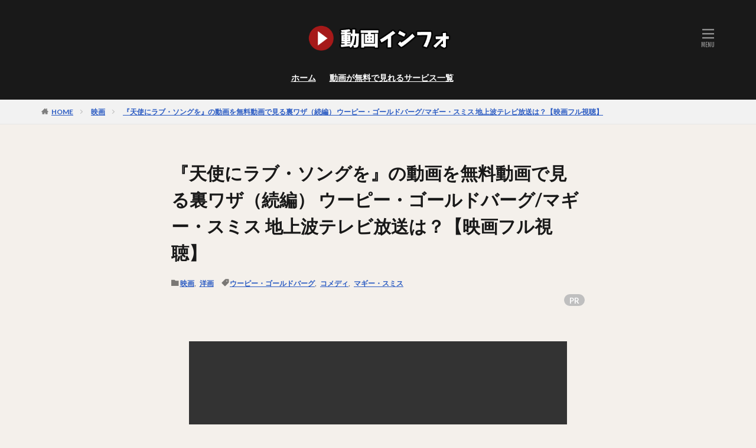

--- FILE ---
content_type: text/css
request_url: https://dougainfo.com/wp-content/themes/the-thor-child/style-user.css?1702308137
body_size: 1985
content:
.text-center {
	text-align: center;
	margin-left: auto;
	margin-right: auto;
}
.eyecatch-main {
	display: none;
}

/* PRマーク */
.dividerBottom .prMark {
    margin: 0 0 0 auto;
    background: #bfbfbf;
    padding: 5px 7px;
    border-radius: 10px;
    font-size: 13px;
    color: #fff;
    font-weight: bold;
    width: 35px;
    height: 20px;
    text-align: center;
}
/* PRマーク */

/* 光るボタン */
.reflection-img {
    position: relative;
    overflow: hidden;
}
.reflection {
    height: 100%;
    width: 30px;
    position: absolute;
    top: -180px;
    left: 0;
    background-color: #fff;
    opacity: 0;
    transform: rotate(45deg);
    animation: reflection 5s ease-in-out infinite;
    -webkit-transform: rotate(45deg);
    -webkit-animation: reflection 5s ease-in-out infinite;
    -moz-transform: rotate(45deg);
    -moz-animation: reflection 5s ease-in-out infinite;
    -ms-transform: rotate(45deg);
    -ms-animation: reflection 5s ease-in-out infinite;
    -o-transform: rotate(45deg);
    -o-animation: reflection 5s ease-in-out infinite;
}
@keyframes reflection {
    0% { transform: scale(0) rotate(45deg); opacity: 0; }
    80% { transform: scale(0) rotate(45deg); opacity: 0.5; }
    81% { transform: scale(4) rotate(45deg); opacity: 1; }
    100% { transform: scale(50) rotate(45deg); opacity: 0; }
}
@-webkit-keyframes reflection {
    0% { -webkit-transform: scale(0) rotate(45deg); opacity: 0; }
    80% { -webkit-transform: scale(0) rotate(45deg); opacity: 0.5; }
    81% { -webkit-transform: scale(4) rotate(45deg); opacity: 1; }
    100% { -webkit-transform: scale(50) rotate(45deg); opacity: 0; }
}
@-moz-keyframes reflection {
    0% { -moz-transform: scale(0) rotate(45deg); opacity: 0; }
    80% { -moz-transform: scale(0) rotate(45deg); opacity: 0.5; }
    81% { -moz-transform: scale(4) rotate(45deg); opacity: 1; }
    100% { -moz-transform: scale(50) rotate(45deg); opacity: 0; }
}
/* 光るボタン */

/* 画像の上の再生ボタン */
.pic {
    position:relative;
	width: auto;
	height: 56%;
}
.pic img {
	max-width: 640px !important;
	width: 100%;
}
.pic .play_btn img {
    position:absolute;
	max-width: 640px !important;
	width: 100%;
    top:0;
    left:0px;
	right: 0;
	bottom: 0;
    z-index:100;
	margin: auto;
}
/* 画像の上の再生ボタン */

.box-2 {
	padding: 10px;
	border: solid 1px #000;
}
.bgcolor01{
	background: #ffeeee;
	border: solid 1px #f7b2b2;
}
.ylw{
	background-color:#FFE566;
	font-weight:bold;
	padding: 1px;
	margin-bottom:2px !important;
}
.bred {
	color:#FF0000;
	font-weight: bold;
}
.blue {
	color: #2c5cc3;
	font-weight:bold;
}
.blue2 {
	color: #165e83;
	font-weight:bold;
}
.blue3 {
	color: #19a4fa;
	font-weight:bold;
}
.bfont {
	font-weight:bold;
}
.dougalogo img {
	width: 150px !important;
	text-align: left !important;
	margin: 5px !important;
}
a:link {
    color: #2c5cc3 !important;
    font-weight: bold;
	text-decoration: underline;
}
a:visited {
    color: #2c5cc3 !important;
    font-weight: bold;
}
.content h3 {
	margin-top: 50px !important;
}
.l-header a:link,.l-header a:visited {
	color: #fff !important;
    font-weight: bold;
	text-decoration: underline;
}

/* ↓マンガ全話テーブル */
.manga-table {
	background: #fff;
	max-width: 758px;
}
.manga-table tr {
	border: solid 1px #ccc;
}
.manga-table td {
	border: 0;
	padding: 8px;
}
.manga-smn {
	width: 30%;
}
.manga-text {
	width: 70%;
	vertical-align:top;
}
.manga-btn a {
  max-width: 90%;
  padding: 10px 30px 10px 30px;
  font-size: 16px;
  font-weight: bold;
  text-decoration: none!important;
  color: #ffffff!important;
  background: #DF0101;
  border: 1px solid #F78181;
  border-radius: 5px;
  -moz-border-radius: 5px;
  -webkit-border-radius: 5px;
  display: block;
  text-align: center;
}
.manga-ti {
	font-size: 18px;
	font-weight: bold;
	margin-bottom: 20px;
}
/* ↑マンガ全話テーブル */

.syuten {
	text-align:center;
	font-size:80%;
	color:#aaa;
	margin:-8px !important;
}
.syuten a{
	color:#aaa !important;
}
.jiburi td, .jiburi th {
	padding:5px;
}
.jiburi th img {
	margin: 0 auto !important;
}
.jiburi th {
	background: #fff !important;
}

.vodhikaku th,.vodhikaku3 th {
	background: #FFFFCC !important;
	color: #000 !important;
	text-align: center;
}
.vodhikaku th,.vodhikaku td,.vodhikaku3 th,.vodhikaku3 td {
	padding: 3px !important;
}
.vodhikaku th p,.vodhikaku td p,
.vodhikaku3 th p,.vodhikaku3 td p{
	margin-top: 0 !important;
	word-break: break-all;
}
.vodhikaku2 th p,.vodhikaku2 td p {
	margin-top: 0 !important;
	word-break: break-all;
}
.vodhikaku tr td:nth-of-type(1){
	width:90px;
	max-width:120px;
}
.vodhikaku3 tr td:nth-of-type(1){
	width:90px;
	max-width:120px;
}
.vodhikaku tr td:nth-of-type(2) {
	color: red;
	font-weight: 900;
	font-size: 90%;
	text-align: center !important;
	width:60px;
}
.vodhikaku3 tr td:nth-of-type(2),
.vodhikaku3 tr td:nth-of-type(3){
	color: red;
	font-weight: 900;
	text-align: center !important;
	width:60px;
	font-size: 120%;
}
.vodhikaku tr td:nth-of-type(3) {
	text-align: center !important;
}
.vodhikaku tr td:nth-of-type(4) p {
	margin-top: 0 !important;
}
.vodhikaku3 tr td:nth-of-type(4) p {
	margin-top: 0 !important;
	text-align: center;
	font-weight: 900;
	color: #19a4fa;
}
.vodhikaku tr td:nth-of-type(2) span {
	font-size: 150%;
}
.vodhikaku tr td:nth-of-type(4) span {
	background: #FFDDFF !important;
	font-weight: 900;
}
i {
	margin-right: 2px;
}
.vodhikaku2 th {
	background: #FFFFCC !important;
	color: #000 !important;
	text-align: center;
}
.vodhikaku2 th,.vodhikaku2 td {
	padding: 3px !important;
}
.vodhikaku2 tr th:nth-of-type(1) {
	width: 70px;
}
.vodhikaku2 tr td:nth-of-type(1) img {
	max-width: 120px !important;
}
.vodhikaku2 tr th:nth-of-type(2),.vodhikaku2 tr td:nth-of-type(2),
.vodhikaku2 tr th:nth-of-type(3),.vodhikaku2 tr td:nth-of-type(3),
.vodhikaku2 tr th:nth-of-type(4),.vodhikaku2 tr td:nth-of-type(4)  {
	width: 55px !important;
}
.vodhikaku2 tr td:nth-of-type(1) img {
	margin-bottom: 5px;
}
.vodhikaku2 tr td p {
	margin-top: 0 !important;
}
.vodhikaku2 tr td:nth-of-type(2),
.vodhikaku2 tr td:nth-of-type(3),
.vodhikaku2 tr td:nth-of-type(4) {
	text-align: center !important;
}

.hyou-linkbtn {
	margin-top: 0 !important;
}
.hyou-linkbtn a {
  width: 80%;
  padding: 2px;
  font-weight: bold;
  text-decoration: none;
  color: #ffffff !important;
  text-shadow: -1px -1px 2px #009900;
  background: -moz-linear-gradient(#00EE00, #00BB00 35%, #009900);
  background: -webkit-gradient(linear, left top, left bottom, color-stop(0.00, #00EE00), color-stop(0.35, #00BB00), color-stop(1.00, #009900));
  background: -webkit-linear-gradient(#00EE00, #00BB00 35%, #009900);
  background: -o-linear-gradient(#00EE00, #00BB00 35%, #009900);
  background: -ms-linear-gradient(#00EE00, #00BB00 35%, #009900);
  background: linear-gradient(#00EE00, #00BB00 35%, #009900);
  border: 1px solid #009900;
  border-radius: 5px;
  -moz-border-radius: 5px;
  -webkit-border-radius: 5px;
  display: block;
	text-align: center;
	margin-left: auto;
	margin-right: auto;
}
.hyou-linkbtn a:hover {
  text-shadow: -1px -1px 2px #009900;
  background: -moz-linear-gradient(#009900, #00BB00 75%, #00EE00);
  background: -webkit-gradient(linear,left top,left bottom,color-stop(0.00, #009900),color-stop(0.75, #00BB00),color-stop(1.00, #00EE00));
  background: -webkit-linear-gradient(#009900, #00BB00 75%, #00EE00);
  background: -o-linear-gradient(#009900, #00BB00 75%, #00EE00);
  background: -ms-linear-gradient(#009900, #00BB00 75%, #00EE00);
  background: linear-gradient(#009900, #00BB00 75%, #00EE00);
  border: 1px solid #009900;
}
.hyou-linkbtn a:active {
  text-shadow: -1px -1px 2px #009900;
  background: -moz-linear-gradient(#0879f8, #1a8cf7 45%, #69b0ff);
  background: -webkit-gradient(linear,left top,left bottom,color-stop(0.00, #0879f8),color-stop(0.45, #1a8cf7),color-stop(1.00, #69b0ff));
  background: -webkit-linear-gradient(#0879f8, #1a8cf7 45%, #69b0ff);
  background: -o-linear-gradient(#0879f8, #1a8cf7 45%, #69b0ff);
  background: -ms-linear-gradient(#0879f8, #1a8cf7 45%, #69b0ff);
  background: linear-gradient(#0879f8, #1a8cf7 45%, #69b0ff);
  border: 1px solid #009900;
}

.midashitukibox{
  border: 2px solid #0094D6;
}
.midashitukibox h3{
	background: #0094D6;
	color: #FFF !important;
	margin: 0 !important;
	padding: 3px;
}
.midashitukibox .midashitukibox-inner{
  padding: .5em;
	margin-top: 0 !important;
	background: #fff;
}
.widget.widget_categories ul li a {
    background-color: #f8d9e8 !important;
}
.bgtx-bk {
	background-color:#000;
	color: #fff;
	font-weight:bold;
	padding: 0.5rem;
	margin-bottom:0 !important;
	border-bottom:none !important;
}
.box-bk {
	padding: 10px;
	border: solid 1px #000;
	margin-top: 0!important;
}